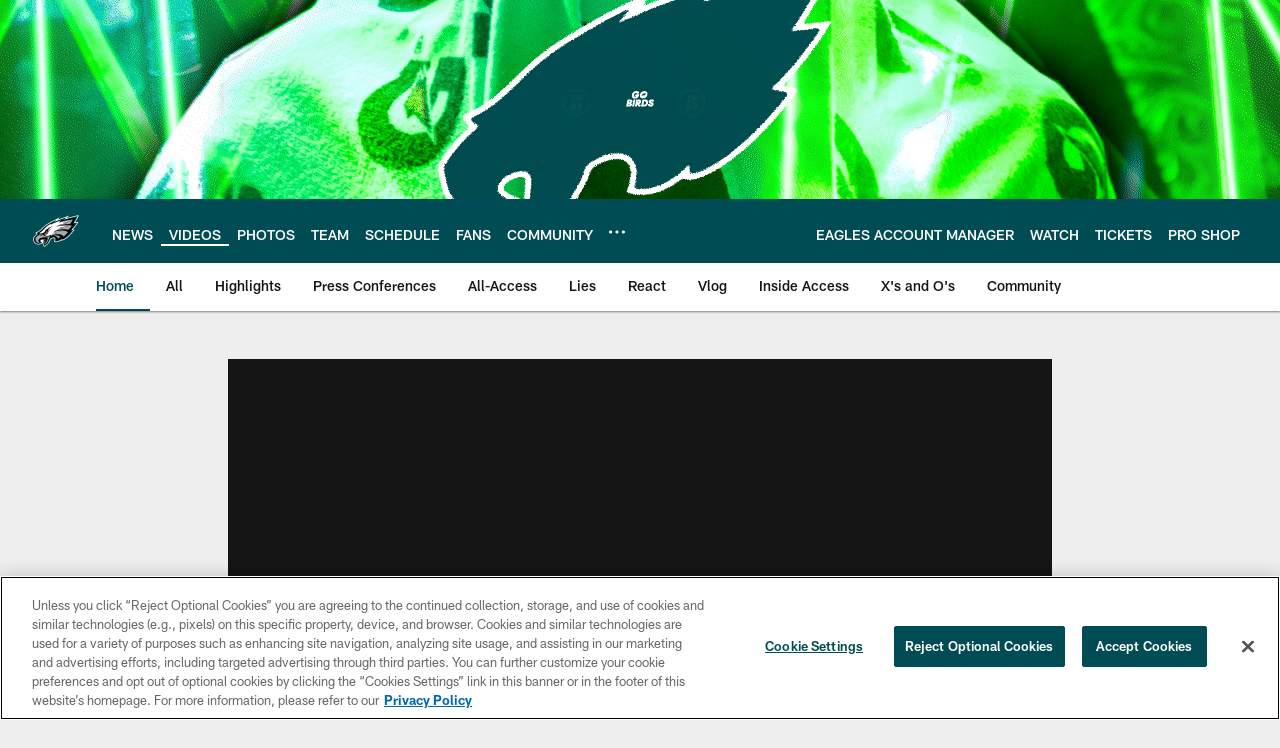

--- FILE ---
content_type: text/html; charset=utf-8
request_url: https://www.google.com/recaptcha/api2/aframe
body_size: 268
content:
<!DOCTYPE HTML><html><head><meta http-equiv="content-type" content="text/html; charset=UTF-8"></head><body><script nonce="pxfB78NrmIDAjip-M5FwTw">/** Anti-fraud and anti-abuse applications only. See google.com/recaptcha */ try{var clients={'sodar':'https://pagead2.googlesyndication.com/pagead/sodar?'};window.addEventListener("message",function(a){try{if(a.source===window.parent){var b=JSON.parse(a.data);var c=clients[b['id']];if(c){var d=document.createElement('img');d.src=c+b['params']+'&rc='+(localStorage.getItem("rc::a")?sessionStorage.getItem("rc::b"):"");window.document.body.appendChild(d);sessionStorage.setItem("rc::e",parseInt(sessionStorage.getItem("rc::e")||0)+1);localStorage.setItem("rc::h",'1769054955336');}}}catch(b){}});window.parent.postMessage("_grecaptcha_ready", "*");}catch(b){}</script></body></html>

--- FILE ---
content_type: text/javascript; charset=utf-8
request_url: https://auth-id.philadelphiaeagles.com/accounts.webSdkBootstrap?apiKey=4_zdgVIFT0peCzS_0oIVbs2w&pageURL=https%3A%2F%2Fwww.philadelphiaeagles.com%2Fvideo%2Fformer-eagles-ol-al-wistert-3634109&sdk=js_latest&sdkBuild=18435&format=json
body_size: 435
content:
{
  "callId": "019be3e43ebe7c23bd31e0ca985baa27",
  "errorCode": 0,
  "apiVersion": 2,
  "statusCode": 200,
  "statusReason": "OK",
  "time": "2026-01-22T04:09:04.975Z",
  "hasGmid": "ver4"
}